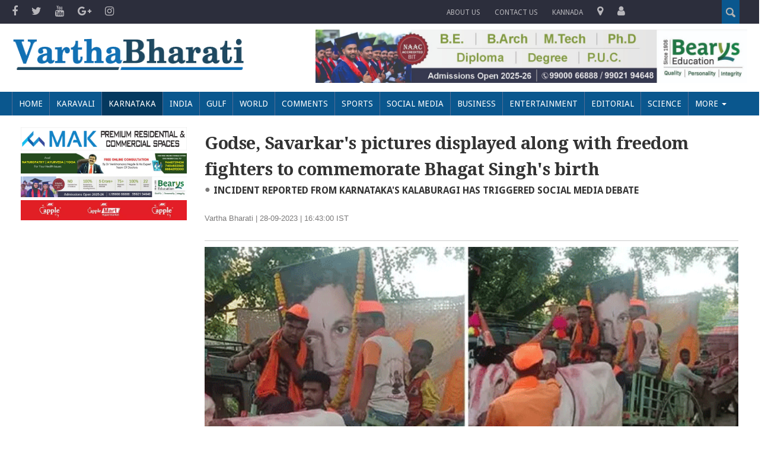

--- FILE ---
content_type: text/html; charset=UTF-8
request_url: https://english.varthabharati.in/karnataka/godse-savarkars-pictures-displayed-along-with-freedom-fighters-to-commemorate-bhagat-singhs-birth
body_size: 9581
content:





<!doctype html>
<html prefix="og: http://ogp.me/ns#" lang="en">
    <head>
        <meta charset="utf-8">
        <meta http-equiv="X-UA-Compatible" content="IE=edge">
        <meta name="viewport" content="width=device-width, initial-scale=1">
        <meta name="csrf-token" content="SXUTBzU95NoONDjPGBr63Ar3eo1vFha6J80a7Bbj">

        <title>Godse, Savarkar&#039;s pictures displayed along with freedom fighters to commemorate Bhagat Singh&#039;s birth</title>

        <!-- Meta -->
        <meta name="keywords" content="Godse, Savarkar, Bhagat Singh, freedom fighters, Karnataka, social media debate, Kalaburagi">
        <meta name="description" content="In a surprising incident in Mandevala village of Jewargi taluk, a procession held to commemorate the birth anniversary of freedom fighter Bhagat Singh on September 28 sparked outrage among the locals.">
        <meta name="author" content="Vartha Bharathi">
                <meta property="og:title" content="Godse, Savarkar&#039;s pictures displayed along with freedom fighters to commemorate Bhagat Singh&#039;s birth">
        <meta property="og:description" content="In a surprising incident in Mandevala village of Jewargi taluk, a procession held to commemorate the birth anniversary of freedom fighter Bhagat Singh on September 28 sparked outrage among the locals.">
                    <meta property="og:image"
                content="https://english.varthabharati.in/storage/uploads/karnataka/vb-2_vb_75.gif">
                <meta property="og:url"
            content="https://english.varthabharati.in/karnataka/godse-savarkars-pictures-displayed-along-with-freedom-fighters-to-commemorate-bhagat-singhs-birth">
        <meta property="og:type" content="article">
    
        <!-- Styles -->
        
        <link href="https://english.varthabharati.in/css/frontend/bootstrap.css" rel='stylesheet' type='text/css' />
        <link href="https://english.varthabharati.in/css/frontend/style.css" rel="stylesheet" type="text/css" media="all" />
        <link href="https://english.varthabharati.in/css/frontend/font-awesome.min.css" rel="stylesheet" type="text/css" media="all" />

            <script type='text/javascript'
        src='//platform-api.sharethis.com/js/sharethis.js#property=5a559ff01e3aac001309da24&product=unknown' async='async'>
    </script>

        <!-- Scripts -->
        <script src="https://english.varthabharati.in/js/frontend/jquery.min.js"></script>
        <script type="text/javascript" src="https://english.varthabharati.in/js/frontend/bootstrap.js"></script>


        <script>
window.Laravel = {"csrfToken":"SXUTBzU95NoONDjPGBr63Ar3eo1vFha6J80a7Bbj"}        </script>
        <script src="https://english.varthabharati.in/js/frontend/responsiveslides.min.js"></script>
        <script>
$(function () {
    $("#slider").responsiveSlides({
        auto: true,
        nav: true,
        speed: 500,
        namespace: "callbacks",
        pager: true,
    });
});
        </script>

        <script>
            $(function () {
                $("#slider-2").responsiveSlides({
                    auto: true,
                    nav: true,
                    speed: 500,
                    namespace: "callbacks",
                    pager: true,
                });
            });
        </script>

        <script type="text/javascript" src="https://english.varthabharati.in/js/frontend/move-top.js"></script>
        <script type="text/javascript" src="https://english.varthabharati.in/js/frontend/easing.js"></script>
        <!--/script-->
        <script type="text/javascript">
            jQuery(document).ready(function ($) {
                $(".scroll").click(function (event) {
                    event.preventDefault();
                    $('html,body').animate({scrollTop: $(this.hash).offset().top}, 900);
                });
            });
        </script>
         <!-- Global site tag (gtag.js) - Google Analytics -->
         <script async src="https://www.googletagmanager.com/gtag/js?id=UA-117856996-1"></script>
        <script>
            window.dataLayer = window.dataLayer || [];
            function gtag() {
                dataLayer.push(arguments);
            }
            gtag('js', new Date());

            gtag('config', 'UA-117856996-1');
        </script>
        <script data-ad-client="ca-pub-8655090471111046" 
            async src="https://pagead2.googlesyndication.com/pagead/js/adsbygoogle.js">
        </script>
		
		<!-- link for goggle adsense W-20240112 -->
		<script async src="https://pagead2.googlesyndication.com/pagead/js/adsbygoogle.js?client=ca-pub-4997305649080548"crossorigin="anonymous"></script>


    </head>
    <body>



        <!-- header-section-starts-here -->
<div class="header">
    <div class="header-top">
        <div class="container">
            <div class="wrap">
                <div class="top-menu">
                    <ul>
                        <li><a href="https://www.facebook.com/VbEnglish/"> <i class="fa fa-facebook" aria-hidden="true"></i></a></li>
                        <li><a href="https://twitter.com/VarthaBharatiEn"><i class="fa fa-twitter" aria-hidden="true"></i> </a></li>
                        <li><a href="https://www.youtube.com/channel/UCsrvyG9JaA308L4xjy4Z5aQ"><i class="fa fa-youtube" aria-hidden="true"></i> </a></li>
                        <li><a href="#"><i class="fa fa-google-plus" aria-hidden="true"></i> </a></li>
                        <li><a href="#"><i class="fa fa-instagram" aria-hidden="true"></i> </a></li>
                    </ul>
                </div>


                <div class="nav pull-right top-nav col-lg-5 select-language">
                    <a href="https://english.varthabharati.in/site/about-us" class="text-uppercase">About Us</a>
                    <a href="https://english.varthabharati.in/site/contact-us" class="text-uppercase">Contact us</a>




                    <span class="special text-uppercase"><a href="http://www.varthabharati.in/"> Kannada</a></span>



                    <i class="fa fa-map-marker" aria-hidden="true"></i>
                    <i class="fa fa-user" aria-hidden="true"></i>






                </div>

                <div class="search">
                    <!-- start search-->
                    <div class="search-box">
                        <div id="sb-search" class="sb-search">
                            <form method="POST" action="/search">
                                <input type="hidden" name="_token" value="SXUTBzU95NoONDjPGBr63Ar3eo1vFha6J80a7Bbj">
                                <input class="sb-search-input" placeholder="Enter your search term..." type="search" name="search" id="search">
                                <input class="sb-search-submit" type="submit" value="">
                                <span class="sb-icon-search"> </span>
                            </form>
                        </div>
                    </div>
                    <!-- search-scripts -->
                    <script src="https://english.varthabharati.in/js/frontend/classie.js"></script>
                    <script src="https://english.varthabharati.in/js/frontend/uisearch.js"></script>
                    <script>
new UISearch(document.getElementById('sb-search'));
                    </script>
                    <!-- //search-scripts -->
                </div>
            </div>
        </div>
    </div>



    <div class="header-bottom">

        <div class="logo">
            <div class="container">
            <div class="row">
                <div class="col-lg-4 col-md-3 col-sm-12">
                    <a href="https://english.varthabharati.in"><img src="https://english.varthabharati.in/images/logo.png" width="100%" class="img-responsive" alt="Vartha Bharathi" /></a>
                </div>

                <!-- <div class="col-lg-2 col-md-2 col-sm-12 no-padding">
                    <img src="https://english.varthabharati.in/images/app-store.jpg" alt="" class="app-logo">
                    </div> -->

                <div class="col-lg-8 col-md-9 col-sm-12 pt-10 text-right">
                <div class=" hidetext">
	   		   			 <a href="https://english.varthabharati.in/advertisement/bearys" target="_blank" title="Beary&#039;s" class="ad">
	        <input class="img-responsive" width="728px" height="90px" src="https://english.varthabharati.in/storage/uploads/advertisements/bearys_vb_9862.jpeg" name="Beary&#039;s" type="image">
	    	</a>
	    		   </div>
                </div>
                </div>
            </div>
        </div>

        <div class="navigation ">
            <div class="container">
                <nav class="navbar navbar-default" role="navigation">
                    <div class="wrap">
                        <div class="navbar-header">
                            <button type="button" class="navbar-toggle" data-toggle="collapse" data-target="#bs-example-navbar-collapse-1">
                                <span class="sr-only">Toggle navigation</span>
                                <span class="icon-bar"></span>
                                <span class="icon-bar"></span>
                                <span class="icon-bar"></span>
                            </button>

                        </div>
                        <!--/.navbar-header-->

                        <div class="collapse navbar-collapse" id="bs-example-navbar-collapse-1">
                            <ul class="nav navbar-nav ">
                                <li ><a href="https://english.varthabharati.in" title="Home">Home</a></li>
                                                                                                                                                                <li

                                    
                                                                        ><a

                                        
                                                                                href="https://english.varthabharati.in/karavali" title="Karavali">Karavali
                                                                            </a>

                                                                    </li>
                                                                                                                                                                                                <li

                                    
                                    class="active"

                                    
                                                                        ><a

                                        
                                                                                href="https://english.varthabharati.in/karnataka" title="Karnataka">Karnataka
                                                                            </a>

                                                                    </li>
                                                                                                                                                                                                <li

                                    
                                                                        ><a

                                        
                                                                                href="https://english.varthabharati.in/india" title="India">India
                                                                            </a>

                                                                    </li>
                                                                                                                                <li

                                    
                                                                        ><a

                                        
                                                                                href="https://english.varthabharati.in/gulf" title="Gulf">Gulf
                                                                            </a>

                                                                    </li>
                                                                                                                                <li

                                    
                                                                        ><a

                                        
                                                                                href="https://english.varthabharati.in/world" title="World">World
                                                                            </a>

                                                                    </li>
                                                                                                                                <li

                                    
                                                                        ><a

                                        
                                                                                href="https://english.varthabharati.in/comments" title="Comments">Comments
                                                                            </a>

                                                                    </li>
                                                                                                                                <li

                                    
                                                                        ><a

                                        
                                                                                href="https://english.varthabharati.in/sports" title="Sports">Sports
                                                                            </a>

                                                                    </li>
                                                                                                                                <li

                                    
                                                                        ><a

                                        
                                                                                href="https://english.varthabharati.in/social-media" title="Social Media">Social Media
                                                                            </a>

                                                                    </li>
                                                                                                                                <li

                                    
                                                                        ><a

                                        
                                                                                href="https://english.varthabharati.in/business" title="Business">Business
                                                                            </a>

                                                                    </li>
                                                                                                                                <li

                                    
                                                                        ><a

                                        
                                                                                href="https://english.varthabharati.in/entertainment" title="Entertainment">Entertainment
                                                                            </a>

                                                                    </li>
                                                                                                                                                                                                <li

                                    
                                                                        ><a

                                        
                                                                                href="https://english.varthabharati.in/editorial" title="Editorial">Editorial
                                                                            </a>

                                                                    </li>
                                                                                                                                                                                                <li

                                    
                                                                        ><a

                                        
                                                                                href="https://english.varthabharati.in/science" title="Science">Science
                                                                            </a>

                                                                    </li>
                                                                                                                                                                                                                                                                                                                                <li

                                    
                                    
                                    class="dropdown"
                                                                        ><a

                                                                                class="dropdown-toggle" data-toggle="dropdown"
                                        
                                                                                href="#" title="" >More
                                        <b class="caret"></b>
                                                                            </a>

                                    
                                    <ul class="dropdown-menu">

                                                                                <li ><a href="https://english.varthabharati.in/vb-podcast" title="VB Podcast">VB Podcast</a></li>
                                                                                <li ><a href="https://english.varthabharati.in/audio" title="Audio">Audio</a></li>
                                                                                <li ><a href="https://english.varthabharati.in/gadgets" title="Gadgets">Gadgets</a></li>
                                                                                <li ><a href="https://english.varthabharati.in/guide" title="Guide">Guide</a></li>
                                                                                <li ><a href="https://english.varthabharati.in/viral" title="Viral">Viral</a></li>
                                                                                <li ><a href="https://english.varthabharati.in/auto" title="Auto">Auto</a></li>
                                                                                <li ><a href="https://english.varthabharati.in/special" title="Special">Special</a></li>
                                                                                <li ><a href="https://english.varthabharati.in/food" title="Food">Food</a></li>
                                                                            </ul>
                                                                    </li>
                                                                                                                                                            </ul>
                            <div class="clearfix"></div>
                        </div>

                    </div>
                    <!--/.navbar-collapse-->
                    <!--/.navbar-->
            </div>
        </div>
        </nav>
    </div>
</div>

<!-- header-section-ends-here -->

        

    <!-- content-section-starts-here -->
    <div class="main-body main-title inner-news">
        <section id="inner-news">
            <div class="container">
                                    <div class="col-lg-3 col-md-3 col-sm-12 col-sm-12 no-padding mb-sm-20">


                        <!-- <div class="left-ad mt-20">
                                                        <img src="../images/ad-1.jpg" class="img-responsive col-sm-12 no-padding">
                                                        <img src="../images/add-bottom-big.jpg" class="img-responsive mt-20 col-sm-12 no-padding">
                                                        <img src="../images/add-bottom-big.jpg" class="img-responsive mt-20 col-sm-12 no-padding">

                                                    </div> -->
                        <div class="col-md-12 col-sm-12 text-center">
                            <div class=" hidetext">
	   		   			 <a href="https://english.varthabharati.in/advertisement/mak" target="_blank" title="Mak Group" class="ad">
	        <input class="img-responsive" width="320px" height="100px" src="https://english.varthabharati.in/storage/uploads/advertisements/DESKTOP-(VB)-(728x90)_vb_6600.gif" name="Mak Group" type="image">
	    	</a>
	    		   </div>
                        </div>
                        <div class="col-md-12 col-sm-12 text-center">
                            <div class=" hidetext">
	   		   			 <a href="https://english.varthabharati.in/advertisement/atelier" target="_blank" title="Nisarga" class="ad">
	        <input class="img-responsive" width="320px" height="100px" src="https://english.varthabharati.in/storage/uploads/advertisements/ADs-consultation_vb_9516.jpeg" name="Nisarga" type="image">
	    	</a>
	    		   </div>
                        </div>
                        <div class="col-md-12 col-sm-12 text-center">
                            <div class=" hidetext">
	   		   			 <a href="https://english.varthabharati.in/advertisement/bearys-small" target="_blank" title="Beary&#039;s small" class="ad">
	        <input class="img-responsive" width="320px" height="100px" src="https://english.varthabharati.in/storage/uploads/advertisements/bearys-2_vb_3033.jpeg" name="Beary&#039;s small" type="image">
	    	</a>
	    		   </div>
                        </div>
                        <div class="col-md-12 col-sm-12 text-center">
                            <div class=" hidetext">
	   		   			 <a href="https://english.varthabharati.in/advertisement/jukaku-real-estate" target="_blank" title="AK apple" class="ad">
	        <input class="img-responsive" width="320px" height="100px" src="https://english.varthabharati.in/storage/uploads/advertisements/1195714-applefly2 (1)_vb_2225.webp" name="AK apple" type="image">
	    	</a>
	    		   </div>
                        </div>
                        <div class="col-md-12 col-sm-12 text-center">
                                                    </div>
                        <div class="col-md-12 col-sm-12 text-center">
                                                    </div>
                        <div class="col-md-12 col-sm-12 text-center">
                                                    </div>
                        <div class="col-md-12 col-sm-12 text-center">
                                                    </div>

                    </div>
                
                                    <div class="col-lg-9 news-content">
                        <div class="no-padding banner-left main-title">
                            <h2 class="mb-0 pl-0"> Godse, Savarkar&#039;s pictures displayed along with freedom fighters to commemorate Bhagat Singh&#039;s birth
                            </h2>

                                                            <h3 class="mb-10 mt-0">Incident reported from Karnataka&#039;s Kalaburagi has triggered social media debate</h3>
                            
                            
                            <div class="col-md-12 publish_details no-padding">

                                                                Vartha Bharati | 28-09-2023 | 16:43:00 IST

                                                                <br />
                                <br />
                                <div class="sharethis-inline-share-buttons"></div>

                            </div>


                                                            <div class="col-md-12 excl-image no-padding">
                                    <img src="../storage/uploads/karnataka/vb-2_vb_75.gif"
                                        alt="Godse, Savarkar&#039;s pictures displayed along with freedom fighters to commemorate Bhagat Singh&#039;s birth" class="img-responsive">
                                    <br />
                                    <center></center>
                                </div>
                                                    </div>


                        <p>Kalaburagi: In a surprising incident in Mandevala village of Jewargi taluk, a procession held to commemorate the birth anniversary of freedom fighter Bhagat Singh on September 28 sparked outrage among the locals.</p>
<p>The procession, led by Vyju Sahukar Murganur, featured images of national leaders such as Bhagat Singh, Kittur Chennamma, Sardar Vallabhbhai Patel, among others.</p>
<p>However, the use of pictures depicting Nathuram Godse, the assassin of Mahatma Gandhi, and Veer Savarkar during the procession stirred anger and shock among onlookers. Photos of the event quickly went viral on social media platforms.</p>
<p>Local police, have reported that the organizers did not obtain official permission to conduct the rally, further adding to the controversy surrounding the event.</p>

                        <div class="sharethis-inline-share-buttons"></div>


                        <p id="help-us"><i>Let the Truth be known. If you read VB and like VB, please be a VB Supporter
                                and <a href="https://razorpay.me/@varthabharati" target="_blank">Help us</a> deliver
                                the Truth to one and all.</i></p>


                        
                        
                        <div class="panel-group wrap" id="bs-collapse1">

                            <div class="panel" id="comments-sec">
                                <div class="panel-heading">
                                    <h4 class="panel-title text-uppercase">
                                        <a data-toggle="collapse" data-parent="#bs-collapse1" href="#2"> Comments </a>
                                    </h4>
                                </div>


                                <div id="2" class="panel-collapse collapse">


                                    <div class="panel-body">
                                        <div id="disqus_thread"></div>
                                        <script>
                                            /**
                                             *  RECOMMENDED CONFIGURATION VARIABLES: EDIT AND UNCOMMENT THE SECTION BELOW TO INSERT DYNAMIC VALUES FROM YOUR PLATFORM OR CMS.
                                             *  LEARN WHY DEFINING THESE VARIABLES IS IMPORTANT: https://disqus.com/admin/universalcode/#configuration-variables*/
                                            /*
                                             var disqus_config = function () {
                                             this.page.url = PAGE_URL;  // Replace PAGE_URL with your page's canonical URL variable
                                             this.page.identifier = PAGE_IDENTIFIER; // Replace PAGE_IDENTIFIER with your page's unique identifier variable
                                             };
                                             */
                                            (function() { // DON'T EDIT BELOW THIS LINE
                                                var d = document,
                                                    s = d.createElement('script');
                                                s.src = 'https://http-english-varthabharati-in.disqus.com/embed.js';
                                                s.setAttribute('data-timestamp', +new Date());
                                                (d.head || d.body).appendChild(s);
                                            })();
                                        </script>
                                        <noscript>Please enable JavaScript to view the <a
                                                href="https://disqus.com/?ref_noscript">comments powered by
                                                Disqus.</a></noscript>
                                    </div>

                                </div>

                            </div>
                            <!-- end of panel -->
                        </div>

                    </div>

                
                <div class="clearfix"></div>
                <hr>

                                    <div class="ad">
                        <div class="row">
                            <!-- <div class="col-lg-4 col-md-4 col-sm-4 col-xs-12 mb-sm-20"><img src="../images/ad-1.jpg" alt="" class="img-responsive"></div>
                                                        <div class="col-lg-4 col-md-4 col-sm-4 col-xs-12 mb-sm-20"><img src="../images/ad-1.jpg" alt="" class="img-responsive"></div>
                                                        <div class="col-lg-4 col-md-4 col-sm-4 col-xs-12 mb-sm-20"><img src="../images/ad-1.jpg" alt="" class="img-responsive"></div> -->
                            <div class="col-md-4 col-sm-4 text-center">
                                                            </div>
                            <div class="col-md-4 col-sm-4 text-center">
                                                            </div>
                            <div class="col-md-4 col-sm-4 text-center">
                                                            </div>
                        </div>
                    </div>
                                <div class="clearfix"></div>
                <hr>

            </div>



                            <div class="container">
                    <div class="col-lg-3 col-md-3 col-sm-12 col-sm-12 no-padding mb-sm-20">

                        <!-- <div class="left-ad mt-20">
                                                        <img src="../images/ad-1.jpg" class="img-responsive col-sm-12 no-padding">
                                                        <img src="../images/add-bottom-big.jpg" class="img-responsive mt-20 col-sm-12 no-padding">
                                                        <img src="../images/add-bottom-big.jpg" class="img-responsive mt-20 col-sm-12 no-padding">
                                                    </div> -->

                        <div class="col-md-12 col-sm-12 text-center">
                                                    </div>
                        <div class="col-md-12 col-sm-12 text-center">
                                                    </div>
                        <div class="col-md-12 col-sm-12 text-center">
                                                    </div>
                        <div class="col-md-12 col-sm-12 text-center">
                                                    </div>
                        <div class="col-md-12 col-sm-12 text-center">
                                                    </div>

                    </div>


                    <div class="col-lg-9 news-content">
                        <div class="no-padding banner-left mt-10 main-title">
                            <h2 class="mb-10">Yenepoya students hold menstrual hygiene awareness program for children with special needs in Perla</h2>

                            
                            
                            <div class="col-md-12 publish_details no-padding">

                                                                <span class="fa fa-calendar"></span> 15-01-2026 ¦
                                15-01-2026 IST


                                                                <br />
                                <br />
                                <div class="sharethis-inline-share-buttons"></div>
                            </div>


                                                            <img src="../storage/uploads/karavali/yenapoya_vb_19.jpeg"
                                    alt="Yenepoya students hold menstrual hygiene awareness program for children with special needs in Perla" class="img-responsive">
                                <br />
                                <center></center>
                            
                        </div>




                        <p>Perla: An awareness programme on menstrual hygiene management for children with special needs was organised at Navajeevana Special School in Perla by the Department of Occupational Therapy, Yenepoya Faculty of Allied and Health Care Professions, Yenepoya (Deemed to be University), Mangaluru, in association with the school.</p>
<p>The initiative aimed to promote informed, dignified, and inclusive menstrual care practices for children with special needs by equipping parents, teachers, caregivers, and rehabilitation professionals with practical knowledge and structured guidance.</p>
<p>The event was conducted under the leadership of Dr Dhayanithi K (OT), organising chairperson, with Dr Nevita Saha (OT) and Drs Anas (OT) and Saiyukta Chhetri (OT) as organising members.</p>
<p>In the first session, Dr Nevita Saha explained menstruation as a normal physiological process, outlining its biological basis and emphasising the importance of menstrual hygiene, particularly for children with special needs who require predictable routines and consistent support. The session included demonstrations and reverse demonstrations to help participants understand step-by-step hygiene practices.</p>
<p>The second session focused on managing menstrual discomfort. Occupational Therapy students demonstrated simple exercises to relieve menstrual cramps, including child&rsquo;s pose, cat&ndash;cow rolls, sphinx pose, half frog pose (left and right), hip circles, knee-to-chest exercises and the lying butterfly position. Each exercise was explained methodically to ensure ease of comprehension and practical application in both home and school environments.</p>
<p>As part of the programme, menstrual hygiene kits were distributed to over 25 students. The kits included sanitary pads, panty liners, disposable bags, sanitizer, tissues, wet wipes, extra underwear, a menstrual calendar and an educational pamphlet. The contents were explained clearly to children, parents, teachers, caregivers, and rehabilitation professionals to ensure effective and safe usage.</p>
<p>The programme witnessed active participation from over 30 children with special needs, along with more than 50 parents, caregivers, special educators and rehabilitation professionals participated in the programme. The event was supported by four assistant professors and 15 final-year Occupational Therapy students.</p>
<p>Concluding the event, Participants appreciated the initiative for addressing an important but sensitive topic and emphasised the need for continued awareness, confidence, and overall well-being among children with special needs.</p>
<p><img src="/storage/photos/shares/00000000000015/yen1..jpg" alt="" width="450" /></p>
<p><img src="/storage/photos/shares/00000000000015/yen2.jpg" alt="" width="450" /></p>
<p><img src="/storage/photos/shares/00000000000015/yen3.jpg" alt="" width="450" /></p>
<p><img src="/storage/photos/shares/00000000000015/yen4.jpg" alt="" width="450" /></p>
<p><img src="/storage/photos/shares/00000000000015/yen5.jpg" alt="" width="450" /></p>
<p><img src="/storage/photos/shares/00000000000015/yen6.jpg" alt="" width="450" /></p>
<p><img src="/storage/photos/shares/00000000000015/yen7.jpg" alt="" width="450" /></p>




                                                                    </div>



                </div>
                        <!-- end of panel -->


    </div>





    </div>

    <div class="clearfix"></div>
    <hr>
            <div class="ad">
            <div class="row">
                <!-- <div class="col-lg-4 col-md-4 col-sm-4 col-xs-12 mb-sm-20"><img src="../images/ad-1.jpg" alt="" class="img-responsive"></div>
                                            <div class="col-lg-4 col-md-4 col-sm-4 col-xs-12 mb-sm-20"><img src="../images/ad-1.jpg" alt="" class="img-responsive"></div>
                                            <div class="col-lg-4 col-md-4 col-sm-4 col-xs-12 mb-sm-20"><img src="../images/ad-1.jpg" alt="" class="img-responsive"></div> -->
                <div class="col-lg-12 col-md-12 text-center">
                                    </div>
            </div>
        </div>
        <div class="clearfix"></div>
    <hr>

    </div>

    </section>

            <section id="all-stories" class="no-padding">
            <div class="container">
                <div class="col-lg-9 col-md-9 col-sm-12 col-xs-12">
                    <div class="row">
                        <h3>All Stories</h3>

                                                    <div data-category="view" class="no-padding lib-item">
                                <div class="lib-panel">
                                    <div class="stories-box-bg">
                                        <div class="col-lg-5 col-md-4 col-sm-4 no-padding">

                                            <img src="../storage/uploads/india/demolish-building-pti_vb_51.jpeg"
                                                alt="Part of &#039;illegal&#039; building razed in MP village"
                                                class="lib-img-show img-responsive"></a>



                                        </div>
                                        <div class="col-lg-7 col-md-7 col-sm-7">
                                            <div class="lib-row lib-header">
                                                <a href="https://english.varthabharati.in/india/part-of-illegal-building-razed-in-mp-village"
                                                    title="Part of &#039;illegal&#039; building razed in MP village">

                                                    Part of &#039;illegal&#039; building razed in MP village</a>
                                                <div class="lib-seperator-line">
                                                    <div class="lib-header-seperator"></div>
                                                </div>
                                            </div>
                                            <div class="lib-row lib-desc">
                                                <a href="https://english.varthabharati.in/india/part-of-illegal-building-razed-in-mp-village"
                                                    title="Part of &#039;illegal&#039; building razed in MP village"> <p>The Betul district administration has demolished an illegal portion of a building for not completing formalities, rejecting reports that rumours of a madrasa or a school being operated from the structure prompted the action.</p></a>
                                            </div>
                                        </div>
                                    </div>
                                </div>

                            </div>
                                                    <div data-category="view" class="no-padding lib-item">
                                <div class="lib-panel">
                                    <div class="stories-box-bg">
                                        <div class="col-lg-5 col-md-4 col-sm-4 no-padding">

                                            <img src="../storage/uploads/india/modi-kharge-pti_vb_84.jpeg"
                                                alt="Want to affix your nameplate: Kharge to PM on Manikarnika Ghat redevelopment"
                                                class="lib-img-show img-responsive"></a>



                                        </div>
                                        <div class="col-lg-7 col-md-7 col-sm-7">
                                            <div class="lib-row lib-header">
                                                <a href="https://english.varthabharati.in/india/want-to-affix-your-nameplate-kharge-to-pm-on-manikarnika-ghat-redevelopment"
                                                    title="Want to affix your nameplate: Kharge to PM on Manikarnika Ghat redevelopment">

                                                    Want to affix your nameplate: Kharge to PM on Manikarnika Ghat redevelopment</a>
                                                <div class="lib-seperator-line">
                                                    <div class="lib-header-seperator"></div>
                                                </div>
                                            </div>
                                            <div class="lib-row lib-desc">
                                                <a href="https://english.varthabharati.in/india/want-to-affix-your-nameplate-kharge-to-pm-on-manikarnika-ghat-redevelopment"
                                                    title="Want to affix your nameplate: Kharge to PM on Manikarnika Ghat redevelopment"> <p>Congress president Mallikarjun Kharge on Thursday lashed out at Prime Minister Narendra Modi over the redevelopment of the Manikarnika Ghat in Varanasi and alleged that he wants to erase every historical heritage to "simply affix" his own nameplate.</p></a>
                                            </div>
                                        </div>
                                    </div>
                                </div>

                            </div>
                                                    <div data-category="view" class="no-padding lib-item">
                                <div class="lib-panel">
                                    <div class="stories-box-bg">
                                        <div class="col-lg-5 col-md-4 col-sm-4 no-padding">

                                            <img src="../storage/uploads/karavali/sudheer-reddi_vb_82.jpeg"
                                                alt="Legal action against attacks based on suspicion of illegal residency: Mangaluru Police Commissioner"
                                                class="lib-img-show img-responsive"></a>



                                        </div>
                                        <div class="col-lg-7 col-md-7 col-sm-7">
                                            <div class="lib-row lib-header">
                                                <a href="https://english.varthabharati.in/karavali/legal-action-against-attacks-based-on-suspicion-of-illegal-residency-mangaluru-police-commissioner"
                                                    title="Legal action against attacks based on suspicion of illegal residency: Mangaluru Police Commissioner">

                                                    Legal action against attacks based on suspicion of illegal residency: Mangaluru Police Commissioner</a>
                                                <div class="lib-seperator-line">
                                                    <div class="lib-header-seperator"></div>
                                                </div>
                                            </div>
                                            <div class="lib-row lib-desc">
                                                <a href="https://english.varthabharati.in/karavali/legal-action-against-attacks-based-on-suspicion-of-illegal-residency-mangaluru-police-commissioner"
                                                    title="Legal action against attacks based on suspicion of illegal residency: Mangaluru Police Commissioner"> <p>&nbsp;Mangaluru City Police Commissioner Sudhir Kumar Reddy has warned that strict legal action will be taken against anyone who carries out attacks on individuals merely on the basis of suspicion that they are illegal residents. He clarified that while action will be taken against those residing illegally in accordance with the law, those who take the law into their own hands will also face criminal proceedings.</p></a>
                                            </div>
                                        </div>
                                    </div>
                                </div>

                            </div>
                        

                    </div>

                </div>
                <div class="col-lg-3 col-md-3 col-sm-12 col-xs-12">
                    <!-- <div class="right-ad mt-20">
                                                    <img src="../images/ad-1.jpg" class="img-responsive col-sm-12 no-padding">
                                                    <img src="../images/add-bottom-big.jpg" class="img-responsive mt-20 col-sm-12 no-padding">
                                                    <img src="../images/add-bottom-big.jpg" class="img-responsive mt-20 col-sm-12 no-padding">
                                                    <img src="../images/ad-1.jpg" class="img-responsive mt-20 col-sm-12 no-padding">
                                                    <img src="../images/ad-1.jpg" class="img-responsive mt-20 col-sm-12 no-padding">
                                                </div> -->
                    <div class="col-md-12 col-sm-12 text-center">
                                            </div>
                    <div class="col-md-12 col-sm-12 text-center">
                                            </div>
                    <div class="col-md-12 col-sm-12 text-center">
                                            </div>
                    <div class="col-md-12 col-sm-12 text-center">
                                            </div>
                    <div class="col-md-12 col-sm-12 text-center">
                                            </div>
                    <div class="col-md-12 col-sm-12 text-center">
                                            </div>
                    <div class="col-md-12 col-sm-12 text-center">
                                            </div>
                    <div class="col-md-12 col-sm-12 text-center">
                                            </div>
                    <div class="col-md-12 col-sm-12 text-center">
                                            </div>
                    <div class="col-md-12 col-sm-12 text-center">
                                            </div>

                </div>

            </div>

        </section>
    



    </div>






        <!-- footer-section-starts-here -->
<div class="footer">
    <div class="footer-bottom">
        <div class="container">
            <div class="copyrights col-md-4 sm-center">
                <p>Copyright © 2026. Vartha Bharati. All rights reserved</p>
            </div>
            <div class="footer-social-icons col-md-4 sm-center">
                <ul>
                    <li><a href="https://english.varthabharati.in/site/about-us">About Us</a></li>
                    <li><a href="https://english.varthabharati.in/site/contact-us">Contact Us</a></li>
                    <li><a href="https://english.varthabharati.in/site/privacy-and-policy">Privacy & Policy</a></li>
                    <!-- <li><a href="http://www.varthabharati.in/disclaimer">Disclaimer</a></li> -->

                </ul>
            </div>

            <!--                <div class="col-md-4 footer-craft sm-center">
                            Crafted with <span class="glyphicon glyphicon-heart powered-by"></span> by <a href="http://www.thinkpace.in/" target="_blank">ThinkPace</a>

                        </div>-->

            <div class="clearfix"></div>
        </div>
    </div>
</div>
<!-- footer-section-ends-here -->



    </body>


</html>

--- FILE ---
content_type: text/html; charset=utf-8
request_url: https://www.google.com/recaptcha/api2/aframe
body_size: 260
content:
<!DOCTYPE HTML><html><head><meta http-equiv="content-type" content="text/html; charset=UTF-8"></head><body><script nonce="DJMAm6XMPJVAkFRpMJq0ow">/** Anti-fraud and anti-abuse applications only. See google.com/recaptcha */ try{var clients={'sodar':'https://pagead2.googlesyndication.com/pagead/sodar?'};window.addEventListener("message",function(a){try{if(a.source===window.parent){var b=JSON.parse(a.data);var c=clients[b['id']];if(c){var d=document.createElement('img');d.src=c+b['params']+'&rc='+(localStorage.getItem("rc::a")?sessionStorage.getItem("rc::b"):"");window.document.body.appendChild(d);sessionStorage.setItem("rc::e",parseInt(sessionStorage.getItem("rc::e")||0)+1);localStorage.setItem("rc::h",'1768473267637');}}}catch(b){}});window.parent.postMessage("_grecaptcha_ready", "*");}catch(b){}</script></body></html>